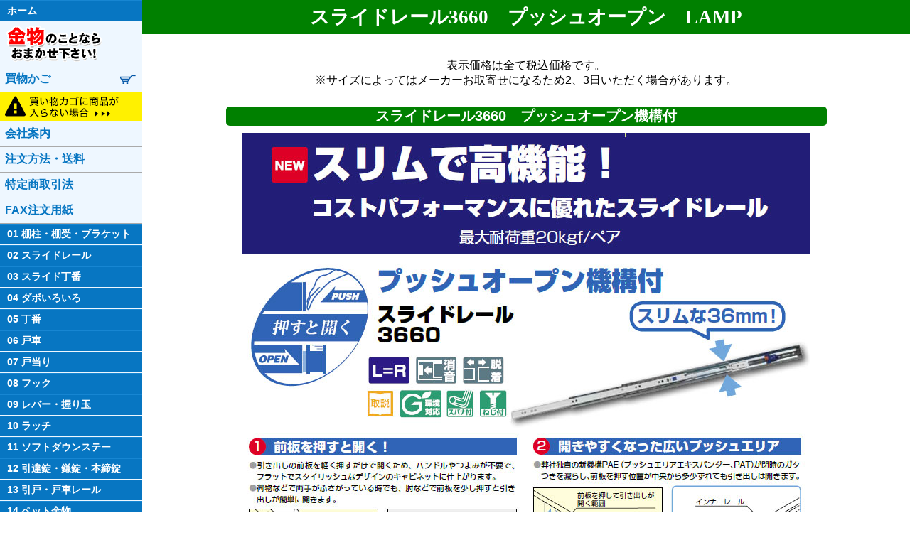

--- FILE ---
content_type: text/html; charset=UTF-8
request_url: https://www.kanamorikanamonoten.com/store/lanp-suraidere-ru3660.html
body_size: 3152
content:
<!DOCTYPE HTML PUBLIC "-//W3C//DTD HTML 4.01 Transitional//EN">
<html lang="ja">
<head>
<title>スライドレール3660　プッシュオープン　LAMP</title>
<meta name="Description" content="スライドレール3660　プッシュオープン　LAMPの販売。">
<meta http-equiv="Content-Type" content="text/html; charset=UTF-8">
<meta http-equiv="Content-Style-Type" content="text/css">
<meta http-equiv="Content-Script-Type" content="text/javascript">

<link rel="stylesheet" href="style.css" type="text/css">
<link rel="stylesheet" href="../common/style2.css" type="text/css">
</head>
<body>
<table width="100%" border="0" cellpadding="0" cellspacing="0">
  <tr>
    <td class="side"><iframe src="../menu.html" scrolling="NO">このブラウザはフレームに対応していません。</iframe></td>
    <td class="main">
    <h1 class="bg_green">スライドレール3660　プッシュオープン　LAMP</h1>
    <br>
    <p>表示価格は全て税込価格です。<br>
    ※サイズによってはメーカーお取寄せになるため2、3日いただく場合があります。</p>
    <table cellspacing="10" border="0" cellpadding="0" class="t_center">
      <tr>
        <th>
        <h2 class="bg_green radius" id="4063A">スライドレール3660　プッシュオープン機構付</h2>
        </th>
      </tr><tr>
        <td class="center"><img src="pic-suraidore-ru/3660_1.jpg" width="800" height="422" border="0" alt="スリムで高機能！コストパフォーマンスに優れたスライドレール（最大耐荷重20kgf/ペア）"><br>
        <img src="pic-suraidore-ru/3660_2.jpg" width="800" height="246" border="0" alt="前板を押すと開く！開きやすくなった広いプッシュエリア"></td>
      </tr><tr>
        <td valign="top" class="left">
        <table border="0" summary="仕様" cellpadding="0" cellspacing="0" class="table">
          <tr>
            <td bgcolor="#eeeeee">その他</td>
            <td>
            <ul>
              <li>レバー操作でインナーレールを取り外せます。 
              <li>新機構PPD（プルプロテクトデバイス）が、引き出しをプッシュせず強制的に引き出した時、<br>
              機構部へのダメージを最小限にします。
              <li>樹脂製スプリングが引き出しを完全に開けた際と、閉めた際の金属音を軽減します。
              <li>引き出しぶれ防止ユニットとの併用で、より走行機能が高まります。(当社比)
              <li>50,000回の開閉試験(当社規準)をクリアーしています。
            </ul>
            </td>
          </tr><tr>
            <td bgcolor="#eeeeee">注意</td>
            <td>
            <ul>
              <li>インナーレールとアウターレールの組合せを変えないでください。 
              <li>下記表の耐荷重は、引き出し側のレールを伸ばした時のレール中央部での静止荷重です。 
              <li>強い衝撃を与えないでください。不意に引き出しが開く場合があります。
              <li>PPDは、常用するためのものではありません。
              <li>プッシュオープン機構は、前板中央部を押して操作してください。<br>
              押す範囲を広げるときは、PAEで隙間の調整を行ってください。
              <li>PAE(サイズ表※2)は、引き出しとキャビネットのすき間が、サイズ表※3の範囲を超えた場合、効果はありません。
              <li>引き出しとキャビネットのすき間が、サイズ表※3の制作範囲を超えるとレールに思わぬダメージが発生することがあります。
            </ul>
            </td>
          </tr><tr>
            <td bgcolor="#eeeeee">付属品</td>
            <td>十字穴付トラスタッピンねじ4×12、六角棒スパナ</td>
          </tr>
        </table>
        </td>
      </tr><tr>
        <td valign="top" align="center">
        <form action="https://www.kanamorikanamonoten.com/cart/onecargo.cgi" method="post">
        <table cellspacing="0" class="table" border="0" cellpadding="0">
          <tr>
            <td bgcolor="#ffd2d2" class="center" rowspan="2">メーカー品番</td>
            <td bgcolor="#ffd2d2" class="center" rowspan="2">レール<br>
            長さ</td>
            <td bgcolor="#ffd2d2" class="center" rowspan="2">移動距離</td>
            <td bgcolor="#ffd2d2" class="center" rowspan="2">耐荷重<br>
            /ペア</td>
            <td bgcolor="#d7ebff" class="center" colspan="4">1組売り</td>
            <td bgcolor="#fafdcc" class="center" colspan="4">箱売り</td>
          </tr><tr>
            <td bgcolor="#d7ebff" class="center">品番</td>
            <td bgcolor="#d7ebff" class="center">入数</td>
            <td bgcolor="#d7ebff" class="center">価格</td>
            <td bgcolor="#d7ebff" class="center">注文</td>
            <td bgcolor="#fafdcc" class="center">品番</td>
            <td bgcolor="#fafdcc" class="center">入数</td>
            <td bgcolor="#fafdcc" class="center">価格</td>
            <td bgcolor="#fafdcc" class="center">注文</td>
          </tr><tr>
            <td class="center">3660-250</td>
            <td class="center">250</td>
            <td class="center">250</td>
            <td class="center" rowspan="3">147N<br>
            (15kgf)</td>
            <td class="center">190-027-551</td>
            <td class="center" rowspan="8">左右<br>
              セット</td>
            <td class="pred">2,340円</td>
            <td class="right"><input type="hidden" name="1no" value="190-027-551"><input type="text" name="1cnt" size="3"> 組</td>
            <td class="center">190-027-551-S</td>
            <td rowspan="2" class="center">20<br>
              セット</td>
            <td class="pred">43,660円</td>
            <td class="right"><input type="hidden" name="9no" value="190-027-551-S"><input type="text" name="9cnt" size="3"> 箱</td>
          </tr><tr>
            <td class="center">3660-300</td>
            <td class="center">300</td>
            <td class="center">300</td>
            <td class="center">190-027-552</td>
            <td class="pred">2,340円</td>
            <td class="right"><input type="hidden" name="2no" value="190-027-552"><input type="text" name="2cnt" size="3"> 組</td>
            <td class="center">190-027-552-S</td>
            <td class="pred">43,660円</td>
            <td class="right"><input type="hidden" name="10no" value="190-027-552-S"><input type="text" name="10cnt" size="3"> 箱</td>
          </tr><tr>
            <td class="center">3660-350</td>
            <td class="center">350</td>
            <td class="center">350</td>
            <td class="center">190-027-553</td>
            <td class="pred">2,610円</td>
            <td class="right"><input type="hidden" name="3no" value="190-027-553"><input type="text" name="3cnt" size="3"> 組</td>
            <td class="center">190-027-553-S</td>
            <td rowspan="6" class="center">10<br>
              セット</td>
            <td class="pred">24,325円</td>
            <td class="right"><input type="hidden" name="11no" value="190-027-553-S"><input type="text" name="11cnt" size="3"> 箱</td>
          </tr><tr>
            <td class="center">3660-400</td>
            <td class="center">400</td>
            <td class="center">400</td>
            <td class="center" rowspan="5">196N<br>
            (20kgf)</td>
            <td class="center">190-027-554</td>
            <td class="pred">2,680円</td>
            <td class="right"><input type="hidden" name="4no" value="190-027-554"><input type="text" name="4cnt" size="3"> 組</td>
            <td class="center">190-027-554-S</td>
            <td class="pred">24,950円</td>
            <td class="right"><input type="hidden" name="12no" value="190-027-554-S"><input type="text" name="12cnt" size="3"> 箱</td>
          </tr><tr>
            <td class="center">3660-450</td>
            <td class="center">450</td>
            <td class="center">450</td>
            <td class="center">190-027-555</td>
            <td class="pred">2,815円</td>
            <td class="right"><input type="hidden" name="5no" value="190-027-555"><input type="text" name="5cnt" size="3"> 組</td>
            <td class="center">190-027-555-S</td>
            <td class="pred">26,195円</td>
            <td class="right"><input type="hidden" name="13no" value="190-027-555-S"><input type="text" name="13cnt" size="3"> 箱</td>
          </tr><tr>
            <td class="center">3660-500</td>
            <td class="center">500</td>
            <td class="center">500</td>
            <td class="center">190-027-556</td>
            <td class="pred">2,880円</td>
            <td class="right"><input type="hidden" name="6no" value="190-027-556"><input type="text" name="6cnt" size="3"> 組</td>
            <td class="center">190-027-556-S</td>
            <td class="pred">26,820円</td>
            <td class="right"><input type="hidden" name="14no" value="190-027-556-S"><input type="text" name="14cnt" size="3"> 箱</td>
          </tr><tr>
            <td class="center">3660-550</td>
            <td class="center">550</td>
            <td class="center">550</td>
            <td class="center">190-027-557</td>
            <td class="pred">2,950円</td>
            <td class="right"><input type="hidden" name="7no" value="190-027-557"><input type="text" name="7cnt" size="3"> 組</td>
            <td class="center">190-027-557-S</td>
            <td class="pred">27,440円</td>
            <td class="right"><input type="hidden" name="15no" value="190-027-557-S"><input type="text" name="15cnt" size="3"> 箱</td>
          </tr><tr>
            <td class="center">3660-600</td>
            <td class="center">600</td>
            <td class="center">600</td>
            <td class="center">190-027-558</td>
            <td class="pred">3,285円</td>
            <td class="right"><input type="hidden" name="8no" value="190-027-558"><input type="text" name="8cnt" size="3"> 組</td>
            <td class="center">190-027-558-S</td>
            <td class="pred">30,560円</td>
            <td class="right"><input type="hidden" name="16no" value="190-027-558-S"><input type="text" name="16cnt" size="3"> 箱</td>
          </tr>
        </table>
        <p class="center"><input type="submit" value="カゴに入れる" class="btn_submit"></p>
        </form>
        </td>
      </tr><tr>
        <td valign="top" align="center">
        <p><img src="pic-suraidore-ru/3660_3.jpg" width="683" height="202" border="0"></p>
        <p><img src="pic-suraidore-ru/3660_4.jpg" width="656" height="390" border="0"></p>
        <table cellspacing="0" class="table" border="0" cellpadding="0">
          <tr>
            <td bgcolor="#eeeeee" class="center">品番</td>
            <td bgcolor="#eeeeee" class="center">メーカー品番</td>
            <td bgcolor="#eeeeee" class="center">A</td>
            <td bgcolor="#eeeeee" class="center">B</td>
            <td bgcolor="#eeeeee" class="center">C</td>
            <td bgcolor="#eeeeee" class="center">D</td>
            <td bgcolor="#eeeeee" class="center">E</td>
            <td bgcolor="#eeeeee" class="center">F</td>
            <td bgcolor="#eeeeee" class="center">G</td>
            <td bgcolor="#eeeeee" class="center">H</td>
            <td bgcolor="#eeeeee" class="center">W</td>
          </tr><tr>
            <td class="center">190-027-551、190-027-551-S</td>
            <td class="center">3660-250</td>
            <td class="center">-</td>
            <td class="center">-</td>
            <td class="center">-</td>
            <td class="center">-</td>
            <td class="center">121</td>
            <td class="center">87</td>
            <td class="center">-</td>
            <td class="center">-</td>
            <td class="center">450</td>
          </tr><tr>
            <td class="center">190-027-552、190-027-552-S</td>
            <td class="center">3660-300</td>
            <td class="center">71</td>
            <td class="center">-</td>
            <td class="center">-</td>
            <td class="center">-</td>
            <td class="center">171</td>
            <td class="center">119</td>
            <td class="center">-</td>
            <td class="center">-</td>
            <td class="center">500</td>
          </tr><tr>
            <td class="center">190-027-553、190-027-553-S</td>
            <td class="center">3660-350</td>
            <td class="center">103</td>
            <td class="center">-</td>
            <td class="center">-</td>
            <td class="center">-</td>
            <td class="center">221</td>
            <td class="center">119</td>
            <td class="center">183</td>
            <td class="center">-</td>
            <td class="center">550</td>
          </tr><tr>
            <td class="center">190-027-554、190-027-554-S</td>
            <td class="center">3660-400</td>
            <td class="center">103</td>
            <td class="center">231</td>
            <td class="center">-</td>
            <td class="center">-</td>
            <td class="center">271</td>
            <td class="center">119</td>
            <td class="center">199</td>
            <td class="center">-</td>
            <td class="center">600</td>
          </tr><tr>
            <td class="center">190-027-555、190-027-555-S</td>
            <td class="center">3660-450</td>
            <td class="center">103</td>
            <td class="center">263</td>
            <td class="center">-</td>
            <td class="center">-</td>
            <td class="center">321</td>
            <td class="center">119</td>
            <td class="center">247</td>
            <td class="center">-</td>
            <td class="center">650</td>
          </tr><tr>
            <td class="center">190-027-556、190-027-556-S</td>
            <td class="center">3660-500</td>
            <td class="center">103</td>
            <td class="center">167</td>
            <td class="center">295</td>
            <td class="center">-</td>
            <td class="center">371</td>
            <td class="center">119</td>
            <td class="center">215</td>
            <td class="center">195</td>
            <td class="center">700</td>
          </tr><tr>
            <td class="center">190-027-557、190-027-557-S</td>
            <td class="center">3660-550</td>
            <td class="center">103</td>
            <td class="center">199</td>
            <td class="center">327</td>
            <td class="center">-</td>
            <td class="center">421</td>
            <td class="center">119</td>
            <td class="center">215</td>
            <td class="center">345</td>
            <td class="center">750</td>
          </tr><tr>
            <td class="center">190-027-558、190-027-558-S</td>
            <td class="center">3660-600</td>
            <td class="center">103</td>
            <td class="center">199</td>
            <td class="center">327</td>
            <td class="center">391</td>
            <td class="center">471</td>
            <td class="center">119</td>
            <td class="center">247</td>
            <td class="center">375</td>
            <td class="center">800</td>
          </tr>
        </table>
        </td>
      </tr>
    </table>
    </td>
  </tr>
</table>
<!-- Google tag (gtag.js) -->
<script async src="https://www.googletagmanager.com/gtag/js?id=G-849G54S4NF"></script>
<script>
  window.dataLayer = window.dataLayer || [];
  function gtag(){dataLayer.push(arguments);}
  gtag('js', new Date());

  gtag('config', 'G-849G54S4NF');
</script></body>
</html>

--- FILE ---
content_type: text/html; charset=UTF-8
request_url: https://www.kanamorikanamonoten.com/menu.html
body_size: 6195
content:
<!DOCTYPE html>
<html lang="ja">
<head>
<title>金森金物店 金物メニュー</title>
<meta name="viewport" content="width=device-width,initial-scale=1.0">
<meta charset="UTF-8">
<meta name="GENERATOR" content="JustSystems Homepage Builder Version 20.0.6.0 for Windows">
<link rel="stylesheet" href="common/css/menu.css">
<script src="common/js/mootools-release.js"></script> 
<script src="common/js/menu_index.js"></script>
</head>
<body>
<div class="menulist">
  <div class="toggler home"><a href="index.html" target="_parent">ホーム</a></div>
  <ul class="element home">
    <li>home</li>
  </ul>
  <div><a href="index.html" target="_parent"><img src="images/menu-1.gif" width="175" height="58" alt="金物のことならおまかせ下さい！"></a></div>
  <ul class="list_side">
    <li id="kensaku">
      <form action="https://www.kanamorikanamonoten.com/cart/gsearch.cgi" method="get" target="encode">
        <input type="text" name="word" value="">
        <input type="submit" value="検索" class="btn_submit">
      </form>
    </li>
    <li id="cart"><a href="https://www.kanamorikanamonoten.com/cart/cargo.cgi" target="_parent">買物かご</a></li>
    <li id="cart_err"><a href="support.html" target="_parent">買い物かごに商品が入らない場合</a></li>
    <li><a href="company.html" target="_parent">会社案内</a></li>
    <li><a href="tyumon.html" target="_parent">注文方法・送料</a></li>
    <li><a href="https://www.kanamorikanamonoten.com/cart/houprev.cgi" target="_parent">特定商取引法</a></li>
    <li><a href="/fax-otoiawase.pdf" target="_blank">FAX注文用紙</a></li>
  </ul>
  <div class="toggler">01 棚柱・棚受・ブラケット</div>
  <ul class="element">
    <li><a href="store/tanauke-tanabasira-main.html" target="_parent">棚柱・棚受・ブラケット一覧</a></li>
    <li><a href="store/lanp-tanabasira-10000gata.html" target="_parent">LAMP 10000型 棚柱</a></li>
    <li><a href="store/lanp-tanabasira-spgata.html" target="_parent">LAMP SPS型 棚柱</a></li>
    <li><a href="store/lanp-tanabasira.html" target="_parent">LAMP SPH型 棚柱</a></li>
    <li><a href="store/lanp-tanabasira-arumi.html" target="_parent">LAMP アルミ製棚柱</a></li>
    <li><a href="store/lamp-spe.html" target="_parent">LAMP SPE型<br>
      ステン製棚柱・棚受(各色)</a></li>
    <li><a href="store/royal-dabobasira/" target="_parent">ロイヤル 棚柱・ブラケット<br>
      Aシリーズ(各色)</a></li>
    <li><a href="store/royal-bracket-r/" target="_parent">ロイヤル ブラケット<br>
      Rシリーズ(各色)</a></li>
    <li><a href="store/royal-dabo/" target="_parent">ロイヤル NR-6 ダボ用</a></li>
    <li><a href="store/sowa-tanauke1.html" target="_parent">棚受けいろいろ</a></li>
    <li><a href="store/lanp-btk-tanauke.html" target="_parent">LAMP BT、BTK型ブラケット</a></li>
    <li><a href="store/lamp-btk-ub.html" target="_parent">LAMP BTK-UB型ブラケット</a></li>
    <li><a href="store/lamp_angle_ssa.html" target="_parent">LAMP ステンレス鋼製棚受アングル SSA型</a></li>
    <li><a href="store/lamp-dfbk-e" target="_parent">LAMP DFBK-E型 ディフュール</a></li>
    <li><a href="store/kaunta-buraketto.html" target="_parent">カウンターブラケット</a></li>
    <li><a href="store/sowa_tanauke_jambo.html" target="_parent">SOWA ジャンボ棚受</a></li>
    <li><a href="store/sowa-tanaukeribu.html" target="_parent">SOWA 白・黒棚受リブ付</a></li>
    <li><a href="store/sowa-stainlesstanauke.html" target="_parent">SOWA ステンレス棚受</a></li>
    <li><a href="store/sowa-jb1810127.html" target="_parent">SOWA ジャケットブラケット</a></li>
    <li><a href="store/yamaichi_tanauke.html" target="_parent">ヤマイチ ステンレス隅金・棚受</a></li>
  </ul>
  <div class="toggler">02 スライドレール</div>
  <ul class="element">
    <li><a href="store/suraidore-ru-main.html" target="_parent">LAMP スライドレール一覧</a></li>
    <li><a href="store/lamp-sliderail-2020.html" target="_parent">LAMP スライドレール2020</a></li>
    <li><a href="store/lanp-suraidere-ru3660.html" target="_parent">LAMP スライドレール3660</a></li>
    <li><a href="store/lanp-suraidere-ru3670.html" target="_parent">LAMP スライドレール3670</a></li>
    <li><a href="store/lanp-suraidore-ru8400.html" target="_parent">LAMP スライドレール8400</a></li>
    <li><a href="store/lanp-suraidore-ru4518.html" target="_parent">LAMP スライドレール4518</a></li>
    <li><a href="store/lanp-suraidore-ru3618.html" target="_parent">LAMP スライドレール3618</a></li>
    <li><a href="store/lanp-suraidore-ru-c9301.html" target="_parent">LAMP スライドレール長尺C9301</a></li>
    <li><a href="store/lanp-suraidore-ru4781.html" target="_parent">LAMP スライドレール4781</a></li>
    <li><a href="store/lanp-suraidere-ru4660.html" target="_parent">LAMP スライドレール4660</a></li>
    <li><a href="store/lanp-suraidere-ru4670.html" target="_parent">LAMP スライドレール4670</a></li>
    <li><a href="store/lanp-suraidore-ru3506" target="_parent">LAMP スライドレール3506</a></li>
    <li><a href="store/lanp-suraidore-ru-l52145.html" target="_parent">LAMP スライドレールL52145</a></li>
    <li><a href="store/lanp-suraidore-ru-arumi.html" target="_parent">アルミスライドレール AR-2・3</a></li>
    <li><a href="store/lanp-suraidore-ru3508.html" target="_parent">LAMP スライドレール3508</a></li>
    <li><a href="store/lamp-suraidere-ru-c203v.html" target="_parent">LAMP スライドレールC203V</a></li>
    <li><a href="store/lanp-suraidore-ruc115.html" target="_parent">多目的スライドレールC115</a></li>
    <li><a href="store/lanp-suraidore-sutennresu-sanndann.html" target="_parent">オールステンスライドレール</a></li>
  </ul>
  <div class="toggler">03 スライド丁番</div>
  <ul class="element">
    <li><a href="store/suraidotyoubann-main.html" target="_parent">スライド丁番一覧</a></li>
    <li><a href="store/lanp-sraidotyoubann360.html" target="_parent">LAMP スライド丁番360</a></li>
    <li><a href="store/lanp-sraidotyoubannh360.html" target="_parent">LAMP スライド丁番H360</a></li>
    <li><a href="store/lanp-sraidotyoubann170-1.html" target="_parent">LAMP スライド丁番170</a></li>
    <li><a href="store/lanp-sraidotyoubann-h160-1.html" target="_parent">LAMP スライド丁番H160</a></li>
    <li><a href="store/lanp-sraidotyoubannm100-34.html" target="_parent">LAMP スライド丁番M100</a></li>
    <li><a href="store/lanp-sraidotyoubann-j95.html" target="_parent">LAMP スライド丁番J95</a></li>
    <li><a href="store/lanp-lin-x-suraidotyoubann.html" target="_parent">リンクスヒンジ LIN-X</a></li>
    <li><a href="store/lanp-pusy-ratti-mc-37f.html" target="_parent">LAMP プッシュラッチ</a></li>
    <li><a href="store/lanp-sraidotyoubann-danpa-.html" target="_parent">LAMP ショックアブソーバー</a></li>
    <li><a href="store/lanp-dorottupu-tyouban.html" target="_parent">LAMP ドロップ丁番</a></li>
    <li><a href="store/atom-suraidotyouban-DT90.html" target="_parent">ATOM スライド丁番DT90</a></li>
  </ul>
  <div class="toggler">04 ダボいろいろ</div>
  <ul class="element">
    <li><a href="store/mk-sintyu-dabo.html" target="_parent">真鍮ダボ</a></li>
    <li><a href="store/moku-dabo.html" target="_parent">木ダボ </a></li>
    <li><a href="store/sowa-dabo.html#link_1" target="_parent">SS-307</a></li>
    <li><a href="store/sowa-dabo.html#link_2" target="_parent">鉄 差込ダボ</a></li>
    <li><a href="store/sowa-dabo.html#link_3" target="_parent">SS-310</a></li>
    <li><a href="store/sowa-dabo.html#link_4" target="_parent">SS-312</a></li>
    <li><a href="store/sowa-dabo.html#link_5" target="_parent">SS-313</a></li>
    <li><a href="store/sowa-dabo.html#link_6" target="_parent">SS-323</a></li>
    <li><a href="store/sowa-dabo.html#link_7" target="_parent">新型ダボ</a></li>
    <li><a href="store/sowa-dabo.html#link_8" target="_parent">ローレットダボ</a></li>
  </ul>
  <div class="toggler">05 丁番</div>
  <ul class="element">
    <li><a href="store/tyoban-main.html" target="_parent">丁番一覧</a></li>
    <li><a href="store/lamp-kakusityouban-main.html" target="_parent">LAMP 三次元隠丁番一覧</a></li>
    <li><a href="store/lanp-dorottupu-tyouban.html" target="_parent">LAMP ドロップ丁番</a></li>
    <li><a href="store/sutenresu-tyoban/#no4300-mb" target="_parent">フラッシュ丁番</a></li>
    <li><a href="store/black-tyoban/#no4300-mb" target="_parent">フラッシュ丁番(黒艶消し)</a></li>
    <li><a href="store/sutenresu-tyoban/#no4520-mb" target="_parent">中厚丁番</a></li>
    <li><a href="store/black-tyoban/#no4520-mb" target="_parent">中厚丁番(黒艶消し)</a></li>
    <li><a href="store/sintyu-tyouban.html" target="_parent">SOWA 真鍮角丁番</a></li>
    <li><a href="store/sintyu-tyouban.html" target="_parent">SOWA 真鍮平ギボシ丁番</a></li>
    <li><a href="store/sutenresu-tyoban/#s-960" target="_parent">ACE 平ギボシ丁番</a></li>
    <li><a href="store/black-tyoban/#s-960" target="_parent">MRARUKI 義星丁番（リング無）</a></li>
    <li><a href="store/sowa_nagatyoban.html" target="_parent">SOWA 一枚物長蝶番</a></li>
    <li><a href="store/sowa_nagatyoban2.html" target="_parent">SOWA 二枚合長蝶番</a></li>
    <li><a href="store/lamp_byobutyoban.html" target="_parent">LAMP ステンレス鋼屏風丁番</a></li>
    <li><a href="store/daiyasu-tyouban-ae-3dc.html" target="_parent">DAIYASU　三次元調整　室内建具蝶番</a></li>
    <li><a href="store/nsk_tyoban.html" target="_parent">NSK 真鍮(黄銅)丁番</a></li>
    <li><a href="store/yamaichi_byobutyoban.html" target="_parent">ヤマイチ YT-44 屏風蝶番</a></li>
  </ul>
  <div class="toggler">06 戸車</div>
  <ul class="element">
    <li><a href="store/toguruma-main.html" target="_parent">戸車一覧</a></li>
    <li><a href="store/daiyasu-toguruma-hikido.html" target="_parent">DAIYASU戸車DWGH代替品</a></li>
    <li><a href="store/daiyasu-hikidoroller.html" target="_parent">DAIYASU引戸ローラー部品</a></li>
    <li><a href="store/atom-afd-160-toguruma.html" target="_parent">ATOM 調整戸車</a></li>
    <li><a href="store/arumisassi-torikaekuruma.html" target="_parent">網戸用サッシ取替戸車</a></li>
    <li><a href="store/yokozuna-toguruma-sutenresu-m.html" target="_parent">ヨコヅナステン重量戸車 溝R</a></li>
    <li><a href="store/yokozuna-toguruma-sutenresu-h.html" target="_parent">ヨコヅナステン重量戸車 平</a></li>
    <li><a href="store/yokozuna-toguruma-sutenresu-v.html" target="_parent">ヨコヅナステン重量戸車 V</a></li>
    <li><a href="store/yokozuna-toguruma-sutenresu-440cv.html" target="_parent">ヨコヅナステン重量戸車 V<br>
      440Cベアリング入り</a></li>
    <li><a href="store/yokozuna-rjc-toguruma.html" target="_parent">ヨコヅナ赤枠ローラー戸車</a></li>
    <li><a href="store/yokozuna-bts-toguruma.html" target="_parent">ヨコヅナ真鍮戸車</a></li>
    <li><a href="store/yokozuna-ustn-toguruma.html" target="_parent">ヨコヅナUステンレール戸車</a></li>
    <li><a href="store/yokozuna-jhm-toguruma.html" target="_parent">ヨコヅナ鉄重量戸車</a></li>
    <li><a href="store/yokozuna-tyosei-toguruma.html" target="_parent">ヨコヅナ調整戸車</a></li>
    <li><a href="store/maruki-toguruma1.html" target="_parent">丸喜金属 重量戸車</a></li>
    <li><a href="store/mk-ggatatoguruma.html" target="_parent">G型戸車</a></li>
    <li><a href="store/yokozuna-sattsitorikaetoguruma.html" target="_parent">サッシ取替戸車</a></li>
    <li><a href="store/bgata-furatta-toguruma.html" target="_parent">B型フラッター戸車</a></li>
    <li><a href="store/bearing-sutentoguruma.html" target="_parent">B入ステン戸車</a></li>
    <li><a href="store/bearing-jyurakon-sutenresu.html" target="_parent">Bジュラコンステン戸車</a></li>
    <li><a href="store/frontier-f2-toguruma.html" target="_parent">フロンティア F2調整戸車</a></li>
    <li><a href="store/frontier-f3-toguruma.html" target="_parent">フロンティア F3調整戸車(代替品)</a></li>
    <li><a href="store/kaken-toguruma-sr.html" target="_parent">KAKEN SR2型調整戸車</a></li>
    <li><a href="store/kaken-toguruma-sr3.html" target="_parent">KAKEN SR3型調整戸車</a></li>
    <li><a href="store/kaken-toguruma-khwd6-y35.html" target="_parent">KAKEN KHWD-Y35木製引戸用戸車</a></li>
    <li><a href="store/kaken-toguruma-khmjb-907.html" target="_parent">KAKEN KHMJB-907調整戸車</a></li>
    <li><a href="store/ke-ji-toguruma-28-2d-16.html" target="_parent">ケージーパルテック 調整戸車</a></li>
    <li><a href="store/shibutani-toguruma.html" target="_parent">シブタニSYS 戸車</a></li>
    <li><a href="store/best-toguruma.html" target="_parent">BEST バランス2連戸車 No.775</a></li>
  </ul>
  <div class="toggler">07 戸当り</div>
  <ul class="element">
    <li><a href="store/toatari-main.html" target="_parent">戸当り一覧</a></li>
    <li><a href="store/sirokuma-kyanontoatari.html" target="_parent">キャノン戸当り</a></li>
    <li><a href="store/sirokuma-toatari-rz4-rb23.html" target="_parent">ラジアル戸当り</a></li>
    <li><a href="store/sirokuma-toatari-rz4-rb23.html" target="_parent">ヘビー戸当り</a></li>
    <li><a href="store/usami-toatari-ko.html" target="_parent">宇佐美工業 公団戸当り</a></li>
    <li><a href="store/furatto-dmf-11.html" target="_parent">ライフハード フラット戸当り</a></li>
  </ul>
  <div class="toggler">08 フック</div>
  <ul class="element">
    <li><a href="store/futtku-itiran-main.html" target="_parent">フック一覧</a></li>
    <li><a href="store/lanp-nasukan-futtku.html" target="_parent">LAMP ナス環フック</a></li>
    <li><a href="store/sugita-wankofuttku.html" target="_parent">エースわんこフック</a></li>
    <li><a href="store/petto-wanko-futtku.html" target="_parent">リードフック</a></li>
    <li><a href="store/lanp-futtuku1.html" target="_parent">LAMP 多目的フック1</a></li>
    <li><a href="store/lanp-futtuku2.html" target="_parent">LAMP 多目的フック2</a></li>
    <li><a href="store/lanp-jamb-hngar.html" target="_parent">LAMP ジャンボフック</a></li>
  </ul>
  <div class="toggler">09 レバー・握り玉</div>
  <ul class="element">
    <li><a href="store/rever-nigiridama-itiran.html" target="_parent">レバーハンドル一覧</a></li>
    <li><a href="store/nagasawa-riviere.html" target="_parent">室内専用レバーハンドルRiviere</a></li>
    <li><a href="store/nagasawa-gm.html" target="_parent">室内専用レバーハンドルGMシリーズ</a></li>
    <li><a href="store/shirokuma-sl.html" target="_parent">シロクマ レバーハンドル</a></li>
    <li><a href="store/kodai-sosyokujo.html" target="_parent">古代装飾玄関錠／装飾空錠</a></li>
    <li><a href="store/nagasawa-kodai.html" target="_parent">古代 サムラッチ/ツーロック取替錠</a></li>
    <li><a href="store/giken-j-revar-handoru.html" target="_parent">J REVERレバーハンドル</a></li>
    <li><a href="store/hinaka-gia-revar-handoru.html" target="_parent">ヒナカ GIAレバーハンドル</a></li>
    <li><a href="store/hinaka-giax-lever-handle.html" target="_parent">ヒナカ GIA-Xレバーハンドル</a></li>
    <li><a href="store/hinaka-revar-handoru.html" target="_parent">ヒナカ 取替レバー</a></li>
    <li><a href="store/nagasawa-tomfu.html" target="_parent">取替レバーハンドル TOMFU(トムフシリーズ)</a></li>
    <li><a href="store/miwa-zlt.html" target="_parent">住宅内部専用レバーハンドル錠 ZLTシリーズ</a></li>
    <li><a href="store/ushin-is-lock.html" target="_parent">ユーシン・ショウワ<br>
      インテグラルロックISシリーズ</a></li>
    <li><a href="store/ushin-397-376-lock.html" target="_parent">ユーシン・ショウワ 本締錠397／引戸鎌錠376シリーズ</a></li>
    <li><a href="store/ushin-sd-ss-lock.html" target="_parent">ユーシン・ショウワ セブンロックSD／SSシリーズ</a></li>
    <li><a href="store/ushin-7860-lock.html" target="_parent">ユーシン・ショウワ 面付錠</a></li>
    <li><a href="store/kodai-nigiridama.html" target="_parent">ハイス握り玉</a></li>
  </ul>
  <div class="toggler_link"><a href="store/ratti.html" target="_parent">10 ラッチ</a></div>
  <div class="toggler">11 ソフトダウンステー</div>
  <ul class="element">
    <li><a target="_parent" href="store/lamp-softodownster-main.html">ソフトダウンステー一覧</a></li>
    <li><a href="store/lamp-softodownster-sls-elan.html" target="_parent">ラプコンステーSLS-ELAN</a></li>
    <li><a href="store/lamp-softodownster-sds-100.html" target="_parent">ダウンステーSDS-100型</a></li>
    <li><a href="store/lamp-softodownster-sds-100tv.html" target="_parent">ダウンステーSDS-100TV型</a></li>
    <li><a href="store/lamp-softodownster-sds-c301n.html" target="_parent">ダウンステーSDS-C301N型</a></li>
    <li><a href="store/lamp-softodownster-csd-10-tv.html" target="_parent">コンパクトソフトダウンステーCSD-10-TV型</a></li>
    <li><a href="store/lamp-softodownstay-nsdx.html" target="_parent">ソフトダウンステーNSDX型</a></li>
  </ul>
  <div class="toggler">12 引違錠・鎌錠・本締錠</div>
  <ul class="element">
    <li><a href="store/miwa-da" target="_parent">MIWA 本締錠 DAシリーズ</a></li>
    <li><a href="store/miwa-fg3" target="_parent">MIWA 静音引戸鎌錠 FG3シリーズ</a></li>
    <li><a href="store/miwa-fn" target="_parent">MIWA 引戸鎌錠 FNシリーズ</a></li>
    <li><a href="store/miwa-sl99" target="_parent">MIWA 引違戸錠 SL99シリーズ</a></li>
    <li><a href="store/jou-itiran-main.html" target="_parent">引違錠・鎌錠一覧</a></li>
    <li><a href="store/ga-800dtorikaehikidojyou.html" target="_parent">引違取替錠GA-800D</a></li>
    <li><a href="store/hinaka-ga-900.html" target="_parent">引違取替錠GA-900</a></li>
    <li><a href="store/miwa-hikitigaidozyou.html" target="_parent">万能引違戸錠PSSL09-1SL</a></li>
    <li><a href="store/agent-hikitigaidojou.html" target="_parent">取替用引違戸錠BJ-1</a></li>
    <li><a href="store/gia-kamajyou1.html" target="_parent">GIA-鎌錠</a></li>
    <li><a href="store/atom-kld.html" target="_parent">ATOM KLD51/KLD30ケース鎌錠</a></li>
    <li><a href="store/loamp-kamajyou.html" target="_parent">引戸用カマ錠 </a></li>
    <li><a href="store/west-hikidojo.html" target="_parent">WEST 引き違い錠</a></li>
    <li><a href="store/west-tosakikamajo.html" target="_parent">WEST 戸先鎌錠</a></li>
  </ul>
  <div class="toggler">13 引戸・戸車レール</div>
  <ul class="element">
    <li><a href="store/kgpaltec-palflatrail-dya.html" target="_parent">ケージーパルテック<br>
      Y溝レール DYA</a></li>
    <li><a href="store/kgpaltec-palflatrail-ua.html" target="_parent">ケージーパルテック<br>
      V溝レール UA</a></li>
    <li><a href="store/eagle-emv.html" target="_parent">イーグル 耳付Vレール EMV</a></li>
  </ul>
  <div class="toggler">14 ペット金物</div>
  <ul class="element">
    <li><a href="store/petto-kugu-ru.html" target="_parent">ATOMペットくぐ～る</a></li>
    <li><a href="store/petto-wanko-po-ru.html" target="_parent">リードフック</a></li>
    <li><a href="store/sugita-wankofuttku.html" target="_parent">ワンちゃんフック</a></li>
    <li><a href="store/lanp-nasukan-futtku.html" target="_parent">ステンレス製ナス環フック</a></li>
  </ul>
  <div class="toggler">15 物干し金物</div>
  <ul class="element">
    <li><a href="store/monohosi-main.html" target="_parent">物干し金物一覧</a></li>
    <li><a href="store/hsucuri-n-spc.html" target="_parent">ホスクリーンSPC型 薄型</a></li>
    <li><a href="store/situnaimonohosi-waiya-new-pid.html" target="_parent">物干しワイヤー pid</a></li>
    <li><a href="store/nasta-airhoop.html" target="_parent">ナスタ Airhoop&amp;Laundrypole</a></li>
    <li><a href="store/drywabe-kan45.html" target="_parent">ドライウェーブKAN45</a></li>
    <li><a href="store/drywabe-kan55.html" target="_parent">ドライウェーブKAN55</a></li>
    <li><a href="store/drywabe-kan65.html" target="_parent">ドライウェーブKAN65</a></li>
    <li><a href="store/sansuwinngu200.html" target="_parent">室内用サンウィング200</a></li>
    <li><a href="store/mory-monohosisao.html" target="_parent">物干し竿いろいろ</a></li>
  </ul>
  <ul id="menulist_other">
    <li class="list_kagu"><span>16 家具金物</span>
      <ul>
        <li><a href="store/handoru-itirann.html" target="_parent">ハンドル、取手、引手一覧</a></li>
        <li><a href="store/lanp-sutenresu-kuzuire.html" target="_parent">LAMP 屑入れ口</a></li>
        <li><a href="store/lamp-haisennkoukyattupuitirann.html" target="_parent">LAMP配線孔キャップ</a></li>
        <li><a href="store/lamp_haisenko.html#CHC" target="_parent">配線孔CHC型</a></li>
        <li><a href="store/lamp-br-cyasuta-pure-to.html" target="_parent">BR型キャスター</a></li>
        <li><a href="store/hanma-cyasuta-1.html" target="_parent">ハンマーキャスター</a></li>
        <li><a href="store/lamp-ajyasuta-mn40.html" target="_parent">LAMP アジャスターMN型</a></li>
        <li><a href="store/onimetuki-ajyasuta-.html" target="_parent">オニ目付きアジャスター</a></li>
        <li><a href="store/lamp-ajyasuta-gatatuki.html" target="_parent">ガタツキ防止アジャスター</a></li>
        <li><a href="store/sirokuma-kyanontumami.html" target="_parent">キャノンツマミ裏ビス</a></li>
        <li><a href="store/lanp-maguneratti.html" target="_parent">マグネラッチ</a></li>
        <li><a href="store/lanp-cach-1.html" target="_parent">LAMP キャッチ 玉締り</a></li>
        <li><a href="store/lamp-bss2-3.html" target="_parent">LAMP 丸落し</a></li>
        <li><a href="store/lamp-mentuki-2650.html" target="_parent">面付シリンダー</a></li>
        <li><a href="store/lamp-mentuki-2100.html" target="_parent">シリンダープッシュ錠</a></li>
        <li><a href="store/lanp-pusy-ratti-mc-37f.html" target="_parent">LAMPプッシュラッチMC-28</a></li>
        <li><a href="store/lanp-ratti-ll-66f.html" target="_parent">LAMPレバーラッチll-66</a></li>
        <li><a href="cart/goodslist.cgi?in_kate=1-125" target="_parent">連結金具</a></li>
        <li><a href="store/set-cap-wattusya-1.html" target="_parent">セットキャップカバー<br>
          ワッシャー付き</a></li>
      </ul>
    </li>
    <li class="list_tategu"><span>17 建具金物</span>
      <ul>
        <li><a href="store/lamp-kakusityouban-main.html" target="_parent">LAMP 隠し丁番一覧</a></li>
        <li><a href="store/lamp-hes3d-135lgr.html" target="_parent">LAMP隠し丁番HES3D-V135</a></li>
        <li><a href="store/lamp-ldd-sgata.html" target="_parent">LAMPドアダンパーLDD-S型</a></li>
        <li><a href="store/lamp-ldd-vgata.html" target="_parent">LAMPドアダンパーLDD-V型</a></li>
        <li><a href="store/doorcloser-main.html" target="_parent">ドアクローザー・ドアチェック一覧</a></li>
        <li><a href="store/lamp-fd25sp-dual.html" target="_parent">LAMP 上吊式引戸 FD25SP</a></li>
        <li><a href="store/lamp-fd30sp-dual.html" target="_parent">LAMP 上吊式引戸 FD30SP</a></li>
        <li><a href="store/lamp-fd35sp-dual.html" target="_parent">LAMP 上吊式引戸 FD35SP</a></li>
        <li><a href="store/lamp-fd50sp-dual-horikomi.html" target="_parent">LAMP 上吊式引戸 FD50SP</a></li>
        <li><a href="store/lamp-fd80-dual-horikomi.html" target="_parent">LAMP 上吊式引戸 FD80</a></li>
        <li><a href="store/atom-afd-2950.html" target="_parent">ATOM 上吊式引戸AFDシステム</a></li>
        <li><a href="store/atom-hr-292-k.html" target="_parent">ATOM 上吊式引戸HRシステム</a></li>
        <li><a href="store/pusyu-tumami.html" target="_parent">プッシュつまみ</a></li>
        <li><a href="store/atom-pusyu-tumami.html" target="_parent">ATOMプッシュツマミ</a></li>
        <li><a href="store/gia-kamajyou1.html" target="_parent">GIA-鎌錠</a></li>
        <li><a href="store/atom-kld.html" target="_parent">ATOM KLD51/KLD30ケース鎌錠</a></li>
        <li><a href="store/loamp-kamajyou.html" target="_parent">引戸用カマ錠 </a></li>
        <li><a href="cart/goodslist.cgi?in_kate=1-116" target="_parent">トイレブース・ラバトリー一覧</a></li>
        <li><a href="store/kugikakushi.html" target="_parent">釘隠(くぎかくし)</a></li>
      </ul>
    </li>
    <li class="list_soshoku"><span>18 装飾金物</span>
      <ul>
        <li><a href="store/lanp-suraidoco-tohanga-.html" target="_parent">スライドコートハンガー</a></li>
        <li><a href="store/one-pusyu/" target="_parent">下地探し ONE-PUSH</a></li>
     <li><a href="store/sitajisennsa-/" target="_parent">下地センサーHOME+</a></li>
      </ul>
    </li>
    <li class="list_jutaku"><span>19 住宅金物</span>
      <ul>
        <li><a href="store/alpha-nankin-1000.html" target="_parent">ALPHA 南京錠スタンダード</a></li>
        <li><a href="store/alpha-nankin-1000ls.html" target="_parent">ALPHA 南京錠つる首</a></li>
          <li><a href="store/ace-keybox/" target="_parent">杉田エース エースキーボックス</a></li>
          <li><a href="store/tachibana-keybox/" target="_parent">タチバナ キーボックス</a></li>
        <li><a href="store/sutenresu-paipu.html" target="_parent">ステンレス巻きパイプ用部品</a></li>
        <li><a href="store/sanku-posuto.html" target="_parent">サンキューポスト</a></li>
      </ul>
    </li>
    <li class="list_taishin"><span>20 転倒防止、耐震金具</span>
      <ul>
        <li><a href="store/sirokuma-daburuanguru.html" target="_parent">ダブルアングル</a></li>
      </ul>
    </li>
  </ul>
  <ul class="list_side">
    <li><a href="form.html" target="_parent">お問合せ</a></li>
    <li><a href="link.html" target="_parent">リンク集</a></li>
    <li><span class="title">会員ログイン</span>
      <iframe src="https://www.kanamorikanamonoten.com/cart/loginout.cgi" width="180" height="200" scrolling="no" frameborder="0">フレームに対応していません</iframe>
    </li>
    <li><span class="title2">営業日</span>
      <iframe src="https://www.kanamorikanamonoten.com/sche/sche.cgi" width="167" height="158" frameborder="0" scrolling="no">フレームに対応していません</iframe>
      <iframe src="https://www.kanamorikanamonoten.com/sche/sche.cgi?cm=1" width="167" height="169" frameborder="0" scrolling="no">フレームに対応していません</iframe>
      <br>
      <p>ピンク色の日が定休日です。<br>
        お問合せ対応・商品発送は翌営業日となります。</p>
    </li>
  </ul>
</div>
</body>
</html>

--- FILE ---
content_type: text/html
request_url: https://www.kanamorikanamonoten.com/cart/loginout.cgi
body_size: 454
content:
<!doctype html>
<html>
<head>
<meta name="viewport" content="width=device-width,initial-scale=1,maximum-scale=2,user-scalable=yes"> 
<link media="only screen and (min-width: 0px) and (max-width: 568px)" href="css/smart.css" type="text/css" rel="stylesheet" />
<title>LOGIN</title>
</head>
<body>
<div class="center">
<FORM action="loginout.cgi" method="post" style="margin-bottom:15px;">
ID <input type="text" size="10" name="yid" value=""><br>
PASS <input type="password" size="10" name="ypass"><input type="hidden" name="br" value="">
<input type="submit" value="LOGIN">
</form>
<A href="user.cgi" target="_top"><img src="image/memberin.gif" border="0" alt="�V�K����o�^" onmouseover="this .src='image/memberin2.gif'" onmouseout="this .src='image/memberin.gif'"></A>
<br>
<A href="pass.cgi" target="_top"><img src="image/password.gif" border="0" alt="�h�c�E�p�X���[�h�H" onmouseover="this .src='image/password2.gif'" onmouseout="this .src='image/password.gif'"></A>
</div>
</body>
</html>

--- FILE ---
content_type: text/html
request_url: https://www.kanamorikanamonoten.com/sche/sche.cgi
body_size: 602
content:
<html><head><META HTTP-EQUIV="Content-type" CONTENT="text/html; charset=Shift_JIS">
<title>Calendar</title><link rel="stylesheet" type="text/css" href="./schedata/style.css"></head>
<body bgcolor="#eef7ff" text="#000000" leftmargin=2 topmargin=2 marginwidth=2 marginheight=2><center>
<div style="padding:5px;color:#fff;background:#0080ff;"><b>1月</b></div>
<table width=100% bgcolor="#ffffff" bordercolor="#aaaaaa" border=1 cellspacing=0 cellpadding=1 style="border-collapse: collapse;">
<tr bgcolor="#f0f8ff" align=center>
<td width=14%><font color="#ff0000">日</font></td>
<td width=14%><font color="#000000">月</font></td>
<td width=14%><font color="#000000">火</font></td>
<td width=14%><font color="#000000">水</font></td>
<td width=14%><font color="#000000">木</font></td>
<td width=14%><font color="#000000">金</font></td>
<td width=14%><font color="#0000ff">土</font></td>
</tr>
<tr align=center><td></td><td></td><td></td><td></td><td height=20 bgcolor="#fbe0e1"><font color="#ff0000">1</font></td>
<td height=20 bgcolor="#fbe0e1"><font color="#000000">2</font></td>
<td height=20 bgcolor="#fbe0e1"><font color="#0000ff">3</font></td>
</tr>
<tr align=center><td height=20 bgcolor="#fbe0e1"><font color="#ff0000">4</font></td>
<td height=20 bgcolor="#fbe0e1"><font color="#000000">5</font></td>
<td height=20><font color="#000000">6</font></td>
<td height=20><font color="#000000">7</font></td>
<td height=20><font color="#000000">8</font></td>
<td height=20><font color="#000000">9</font></td>
<td height=20 bgcolor="#fbe0e1"><font color="#0000ff">10</font></td>
</tr>
<tr align=center><td height=20 bgcolor="#fbe0e1"><font color="#ff0000">11</font></td>
<td height=20 bgcolor="#fbe0e1"><font color="#ff0000">12</font></td>
<td height=20><font color="#000000">13</font></td>
<td height=20><font color="#000000">14</font></td>
<td height=20><font color="#000000">15</font></td>
<td height=20><font color="#000000">16</font></td>
<td height=20 bgcolor="#fbe0e1"><font color="#0000ff">17</font></td>
</tr>
<tr align=center><td height=20 bgcolor="#fbe0e1"><font color="#ff0000">18</font></td>
<td height=20><font color="#000000">19</font></td>
<td height=20><font color="#000000">20</font></td>
<td height=20><font color="#000000">21</font></td>
<td height=20><font color="#000000">22</font></td>
<td height=20><font color="#000000">23</font></td>
<td height=20 bgcolor="#fbe0e1"><font color="#0000ff">24</font></td>
</tr>
<tr align=center><td height=20 bgcolor="#fbe0e1"><font color="#ff0000"><b>25</b></font></td>
<td height=20><font color="#000000">26</font></td>
<td height=20><font color="#000000">27</font></td>
<td height=20><font color="#000000">28</font></td>
<td height=20><font color="#000000">29</font></td>
<td height=20><font color="#000000">30</font></td>
<td height=20 bgcolor="#fbe0e1"><font color="#0000ff">31</font></td>
</tr>
</table>
<br><br><a href="https://cgi-design.net" target="_blank">CGI-design</a>
</center></body></html>


--- FILE ---
content_type: text/html
request_url: https://www.kanamorikanamonoten.com/sche/sche.cgi?cm=1
body_size: 566
content:
<html><head><META HTTP-EQUIV="Content-type" CONTENT="text/html; charset=Shift_JIS">
<title>Calendar</title><link rel="stylesheet" type="text/css" href="./schedata/style.css"></head>
<body bgcolor="#eef7ff" text="#000000" leftmargin=2 topmargin=2 marginwidth=2 marginheight=2><center>
<div style="padding:5px;color:#fff;background:#0080ff;"><b>2月</b></div>
<table width=100% bgcolor="#ffffff" bordercolor="#aaaaaa" border=1 cellspacing=0 cellpadding=1 style="border-collapse: collapse;">
<tr bgcolor="#f0f8ff" align=center>
<td width=14%><font color="#ff0000">日</font></td>
<td width=14%><font color="#000000">月</font></td>
<td width=14%><font color="#000000">火</font></td>
<td width=14%><font color="#000000">水</font></td>
<td width=14%><font color="#000000">木</font></td>
<td width=14%><font color="#000000">金</font></td>
<td width=14%><font color="#0000ff">土</font></td>
</tr>
<tr align=center><td height=20 bgcolor="#fbe0e1"><font color="#ff0000">1</font></td>
<td height=20><font color="#000000">2</font></td>
<td height=20><font color="#000000">3</font></td>
<td height=20><font color="#000000">4</font></td>
<td height=20><font color="#000000">5</font></td>
<td height=20><font color="#000000">6</font></td>
<td height=20 bgcolor="#fbe0e1"><font color="#0000ff">7</font></td>
</tr>
<tr align=center><td height=20 bgcolor="#fbe0e1"><font color="#ff0000">8</font></td>
<td height=20><font color="#000000">9</font></td>
<td height=20><font color="#000000">10</font></td>
<td height=20 bgcolor="#fbe0e1"><font color="#ff0000">11</font></td>
<td height=20><font color="#000000">12</font></td>
<td height=20><font color="#000000">13</font></td>
<td height=20 bgcolor="#fbe0e1"><font color="#0000ff">14</font></td>
</tr>
<tr align=center><td height=20 bgcolor="#fbe0e1"><font color="#ff0000">15</font></td>
<td height=20><font color="#000000">16</font></td>
<td height=20><font color="#000000">17</font></td>
<td height=20><font color="#000000">18</font></td>
<td height=20><font color="#000000">19</font></td>
<td height=20><font color="#000000">20</font></td>
<td height=20 bgcolor="#fbe0e1"><font color="#0000ff">21</font></td>
</tr>
<tr align=center><td height=20 bgcolor="#fbe0e1"><font color="#ff0000">22</font></td>
<td height=20 bgcolor="#fbe0e1"><font color="#ff0000">23</font></td>
<td height=20><font color="#000000">24</font></td>
<td height=20><font color="#000000">25</font></td>
<td height=20><font color="#000000">26</font></td>
<td height=20><font color="#000000">27</font></td>
<td height=20 bgcolor="#fbe0e1"><font color="#0000ff">28</font></td>
</tr>
</table>
<br><br><a href="https://cgi-design.net" target="_blank">CGI-design</a>
</center></body></html>


--- FILE ---
content_type: text/css
request_url: https://www.kanamorikanamonoten.com/store/style.css
body_size: 1080
content:
@charset   "UTF-8";

html{
	overflow-x:hidden;
}

h1 {
	margin: 0px 0px 0px 0px;
	color: white;
}

h2 {
	margin: 0px auto;
}

body {
	margin: 0px 0px 0px 0px;
}

iframe {
	margin: 0;
	width: 200px;
	height: 4200px;
	padding: 0px;
	border: none;
}

#honmono h1 {
	font-weight: normal;
	margin-top: 10px;
	margin-left: 10px;
	margin-right: 10px;
	margin-bottom: 10px;
	font-size: 10pt;
	color: black;
}

#souryou {
	background-image : url(souryou.gif);
	background-repeat: no-repeat;
	text-align: left;
	width: 530px;
	height: 33px;
	margin-top: 7px;
	font-size: 12pt;
	padding-left: 50px;
	padding-top: 5px;
}

#left {
	border-right-width: 1px;
	border-right-style: solid;
	border-right-color: #999999;
	width: 180px;
}

#both {
	border-right-width: 1px;
	border-right-style: solid;
	border-right-color: #999999;
	border-left-width: 1px;
	border-left-style: solid;
	border-left-color: #999999;
	border-top-width: 1px;
	border-bottom-width: 1px;
	border-top-style: solid;
	border-bottom-style: solid;
	border-top-color: #999999;
	border-bottom-color: #999999;
}

#add {
	font-size: 10pt;
	padding-top: 5px;
	padding-bottom: 5px;
	text-align: right;
}

.menu td {
	border-bottom-width: 1px;
	border-bottom-style: solid;
	border-bottom-color: #cccccc;
	font-size: 10pt;
	padding-top: 3px;
	padding-left: 3px;
	padding-bottom: 3px;
}

#right {
	padding: 0 20px;
	text-align: center;
}

a {
	color: #145bff;
	text-decoration: none;
}

a:hover {
	color: navy;
}

#right td {
	font-size: 10pt;
}

/* 段落
------------------ */

h3 {
	color: #145bff;
	font-size: 12pt;
	margin: 0px;
	border-bottom: 4px solid #145bff;
	padding-left: 5px;
	padding-bottom: 1px;
	background-color: #fafaff;
}

h4 {
	margin: 1px;
	padding-bottom: 3px;
	background-color: #f0ecc5;
	padding-top: 3px;
	padding-left: 3px;
	padding-right: 3px;
}

h5 {
	font-weight: normal;
	line-height: 150%;
	background-color: #e9ffd2;
	width: 100%;
	padding-top: 10px;
	padding-bottom: 10px;
	margin-top: 5px;
	margin-bottom: 5px;
}

.left{
	text-align:left; 
}
.center{
	text-align:center; 
}
.right{
	text-align:right; 
}

.menu {
	width: 180px;
}

.midashi {
	text-align: left;
	width: 80%;
}

.freehanger {
	border-bottom: 2px solid #d56597;
	width: 90%;
	text-align: left;
	padding-left: 15px;
	padding-bottom: 3px;
}

.new {
	height: 150px;
	overflow: auto;
	line-height: 150%;
	scrollbar-darkshadow-color: #e6e6e6;
	scrollbar-face-color: silver;
	scrollbar-3dlight-color: #e6e6e6;
	scrollbar-highlight-color: gray;
	scrollbar-arrow-color: gray;
	scrollbar-shadow-color: gray;
	scrollbar-base-color: #e6e6e6;
	scrollbar-track-color: #e6e6e6;
	margin: -5px;
	padding: 5px 5px 5px 10px;
}

#header {
	padding: 5px 10px;
	margin: 0px;
	border-bottom-width: 5px;
	border-bottom-style: solid;
	border-bottom-color: gray;
}

#index_ichiran {
	text-align: left;
	width: 600px;
}

#index_ichiran img {
	float: left;
	margin-right: 5px;
}

#wrapper {
	width: 100%;
}

#menu {
	width: 180px;
	float: left;
}

#contents {
	float: left;
	width: 1000px;
	line-height: 150%;
}

.explain {
	padding: 10px;
	text-align: left;
}

.table_grating,.table_grating2 {
	background-color: #808080;
	margin: 0px auto;
}

.table_grating th,.table_grating2 th {
	color: white;
	font-size: 10pt;
}

.table_grating td {
	background-color: white;
}

.table_disney {
	margin-left: 50px;
}

.table_disney th {
	width: 80px;
	padding: 5px;
	font-size: 13px;
	line-height: 130%;
	background: #D1C0A5;
	text-align: left;
}

.table_disney td {
	padding: 5px;
	font-size: 13px;
	line-height: 130%;
}

.table {
	border-top: 1px solid #ccc;
	border-right: 1px solid #ccc;
	margin:0 auto;
}

.table th,.table td {
	border-bottom: 1px solid #ccc;
	border-left: 1px solid #ccc;
	font-size: 13px;
}

.table td {
	padding:5px 7px;
}

.table th h2 {
	color: #fff;
	padding: 3px;
}

.link{
	padding:5px;
	border:1px solid #b1c7d2;
	background:#d3dddf;
}

--- FILE ---
content_type: text/css
request_url: https://www.kanamorikanamonoten.com/common/style2.css
body_size: 1124
content:
@charset   "Shift_JIS";

/* �S��
-----------------------------------------------*/
p,td table td,td table th {
	font-family: '���C���I',Meiryo,'�l�r �o�S�V�b�N',sans-serif;
}

a em{
  display : none;
}

img{
	vertical-align:middle;
}

/* ���C�A�E�g
-----------------------------------------------*/
.side{
  width:200px;
  vertical-align:top;
  background:#eef7ff;
}
.main{
  width:100%;
  vertical-align:top;
  text-align:center;
}
.main table{
  margin:0 auto;
}

.main table table{
	margin:0;
}

/* �i��
-----------------------------------------------*/
h1{
	font-size:27px;
	padding:6px 0;
}

h2{
	font-size:20px;
}
.box_title {
	background: #ccc;
	padding: 20px 0 0 0;
}

.box_title h1 {
	background: #333;
}

.box_title h1 span {
	font-size: 20px;
}
.left{
	text-align:left;
}
.right{
	text-align:right;
}
.center{
	text-align:center;
}

.radius{
	border-radius:5px;
}
.bg_grey{
	background:#666;
	color:#fff;
}
.bg_olive{
	background:olive;
	color:#fff;
}

.bg_bronze{
	background:#796006;
	color:#fff;
}

.bg_azuki{
	background:#660530;
	color:#fff;
}

.bg_green{
	background:green;
	color:#fff;
}

.bg_lilac{
	background:#1b3cad;
	color:#fff;
}

.bg_lime{
	background:#00cc00;
	color:#fff;
}

/* ��������
-----------------------------------------------*/
.f80{
  font-size:80%;
}
.f120{
  font-size:120%;
}
.f140{
  font-size:140%;
}
.f160{
  font-size:160%;
}
.white{
	color:white;
}
.red{
	color:red;
	font-weight:bold;
}
.gold{
  padding-top:5px;
  width:800px;
  color:#fff;
  background:#796006;
  border-left:10px solid #b18c15;
  font-family : ���C���I;
}
.meyrio{
  font-family : ���C���I,"Meiryo UI";
}
/* �J�[�g�ɓ����{�^��
-----------------------------------------------*/
.btn_submit{
	width:100%;
	padding:10px 0;
	border:1px solid #ccc;
	border-radius:5px;
	background:#333;
	color:#fff;
	font-family : ���C���I,"Meiryo UI";
	font-weight:bold;
	cursor:pointer;
	-webkit-appearance: none;
}
.btn_submit:hover{
	background:#666;
}

/* �摜
-----------------------------------------------*/
.border_c{
	border:1px solid #ccc;
}

/* �e�[�u��
-----------------------------------------------*/
.t_center{
	margin:0 auto;
}

.t_center td{
	font-size:13px;
}

.table_base img{
  margin-right:5px;
  padding: 5px;
  border: 1px solid #cccccc;
  margin-bottom : 5px;
}
.table_base td,.table_base2 td{
  font-size : 13px;
  line-height:1.3;
}
.table_base2{
  border-left:1px solid #999;
  border-top:1px solid #999;
}
.table_base2 td,.table_base2 th{
  border-right:1px solid #999;
  border-bottom:1px solid #999;
}

.table_base2 td form p{
	margin:0 0 3px 0;
}

.table_ichiran th{
	line-height:1.2;
	font-weight:normal;
}

.table_ichiran td{
	text-align:center;
}

.table_ichiran td img{
	border:5px solid #eee;
}

.table_ichiran td img:hover{
	border:5px solid #ccc0cc;
}

/* �p����
-----------------------------------------------*/
h1#palm a{
  background : black url(../store/pic-palm/bg_h1.jpg) no-repeat;
  height : 136px;
  display : block;
}
/* �����B�G�[��
-----------------------------------------------*/
h1#riviere a{
  background : black url(../store/pic-riviere/bg_h1.jpg) no-repeat;
  height : 136px;
  display : block;
}
/* ���b�`
-----------------------------------------------*/
.bg_taiou{
  margin:5px auto;
  padding:10px 0;
  width:610px;
  height:210px;
  background-image : url(../store/pik-rachi/bg_taiou.gif);
  background-repeat : no-repeat;
}

.bg_taiou p{
	margin:7px auto;
}


--- FILE ---
content_type: text/css
request_url: https://www.kanamorikanamonoten.com/common/css/menu.css
body_size: 1207
content:

body {
	width: 200px;
	margin: 0;
	padding: 0;
	background: #eef7ff;
	font-family: "�q���M�m�p�S Pro W3", "Hiragino Kaku Gothic Pro", "���C���I", Meiryo, Osaka, "�l�r �o�S�V�b�N", "MS PGothic", sans-serif;
}

iframe{
	overflow-y:hidden;
	border:none;
	width:180px;
	height:165px;
}
img{
	max-width:100%;
	height:auto;
}

/* .menulist
------------------------------------------------- */
.menulist div.toggler,
.menulist div.home a,
.toggler_link a {
	display: block;
	overflow: hidden;
	width: 185px;
	padding: 5px 5px 5px 10px;
	border-top: #1786d2 1px solid;
	background: #0776c2;
	border-bottom: #eef7ff 1px solid;
	color: #ffffff;
	font-weight: bold;
	text-decoration: none;
	cursor: pointer;
}
.menulist div.toggler,
.toggler_link a {
	font-size: 85%;
}
.menulist div.home{
	width: 200px !important;
	padding: 0 !important;
}

.menulist a{
	display: block;
	color: #fff;
	text-decoration: none;
}

.menulist ul,
.menulist ul li {
	margin: 0;
	padding: 0;
}

.menulist ul.element.home li{
	display: none;
}

.menulist ul.element li a {
	padding-left:10px;
	border-bottom: 1px dotted black;
	color: #323232;
	font-size: 82.5%;
	text-decoration: none;
}

.menulist ul.element li a:hover {
	background: #bcddec;
}

/* .list_side
------------------------------------------------- */
.list_side{
	margin: 0;
	padding: 0;
	list-style-type: none;
}

.list_side li a, .list_side li span.title, .list_side li span.title2{
	display: block;
	padding: 7px;
	border-bottom: 1px solid #aaa;
	color: #0776c2;
	font-weight: bold;
	text-decoration: none;
}

.list_side li span.title2{
	border-top: 1px solid #aaa;
}

.list_side p{
	font-size: 85%;
}

.list_side li#cart_search{
	border-top:1px solid #aaa;
}

.list_side li#kensaku{
	display:none;
	padding: 7px;
	border-bottom: 1px solid #aaa;
}
.list_side li#kensaku input[type="text"]{
	border:0;
	padding:10px;
	font-size:1.3em;
	font-family:Arial, sans-serif;
	color:#aaa;
	border:solid 1px #ccc;
	margin:0 0 5px;
	width:8em;
}
.btn_submit{
	width:100%;
	padding:10px 0;
	border:1px solid #ccc;
	border-radius:5px;
	background:#333;
	color:#fff;
	font-family : ���C���I,"Meiryo UI";
	font-weight:bold;
	cursor:pointer;
	-webkit-appearance: none;
}
.btn_submit:hover{
	background:#666;
}

.list_side li#cart_search a{
	background: url(../../images/ico_search.gif) no-repeat 100% 50%;
}

.list_side li#cart a{
	background: url(../../images/ico_cart.gif) no-repeat 100% 50%;
}

.list_side li#cart_err a{
	height: 40px;
	padding: 0;
	background: #fff100 url(../../images/ico_cart_err.gif) no-repeat;
	text-indent: -9999px;
}

/* �������Ȃ����i���j���[����
------------------------------------------------- */
#menulist_other ul li a{
	display:block;
	padding: 3px 5px 3px 10px;
	font-size:82.5%;
	border-bottom:1px dotted #333;
	color:#333 !important;
}
.list_kagu{
	background: #ff5959 !important;
}

.list_kagu ul li a{
	background: #ffe6e6 !important;
}

.list_tategu{
	background: #eb6100 !important;
}

.list_tategu ul li a{
	background: #fef3e9 !important;
}

.list_soshoku{
	background: #8a8000 !important;
}

.list_soshoku ul li a{
	background: #f4f2d1 !important;
}

.list_jutaku{
	background: #47a701 !important;
}

.list_jutaku ul li a{
	background: #e7feda !important;
}

.list_taishin{
	background: #a40035 !important;
}

.list_taishin ul li a{
	background: #eedfed !important;
}

.list_kagu span, .list_tategu span, .list_soshoku span, .list_jutaku span, .list_taishin span{
	display:block;
	padding:5px 5px 5px 10px;
	border: none !important;
	color:#fff;
	font-weight:bold;
	font-size:85%;
}


/* ���m�点
------------------------------------------------- */
.caution{
	padding:10px;
	background:#ec6941;
	color:#fff;
	font-size:13px;
	font-weight:bold;
	text-align:center;
}
.caution img{
	width:100%;
	height:auto;
}
.caution a{
	display:block;
	padding:10px;
	background:#fff;
	border-radius:7px;
	color:#ec6941;
}

--- FILE ---
content_type: text/css
request_url: https://www.kanamorikanamonoten.com/cart/css/smart.css
body_size: 1156
content:
/***************************************
 ���X�|���V�uWEB�f�U�C��
 �X�}�[�g�t�H���p�X�^�C���V�[�g
 ��{���Őݒ肵����ʃT�C�Y�ȉ��œK�p
***************************************/

/****************************
��ʑS�̂̍\��
****************************/
#wrapper{
	display:none;
	}
#leftmenu {
	display:none;
	}
#rightmenu {
	display:none;
	}
#checklist{
	display:none;
	}
.pclink{
	display:none;
	}
.alllink{
	float: left;
	}
#GNOSTITLE{
	display:none;
}
#GNOS{
	display:none;
}
/****************************
HTML�̋��ʂ̐ݒ�
****************************/
img{
	max-width: 98%;
	height: auto;
	}
TEXTAREA {
	max-width: 98%;
}
/* ���͗��̕� */
.textin {
	width: 90%;
}
.width50 {
	width: 90%;
}
.width40 {
	width: 90%;
}
.width30 {
	width: 90%;
}
/****************************
�����̃t�H���g
****************************/
.sword {
	font-size : 10px;
	color     : #555555;
	}
.word {
	font-size : 12px;
	color     : #555555;
	}
.word2 {
	font-size : 18px;
	color     : #555555;
	}
.word3 {
	font-size : 20px;
	color     : #555555;
	}
.word4 {
	font-size : 20px;
	color     : #FFFFFF ;
	}
.worderr {
	font-size : 22px;
	color     : #FF0000;
	}
.title {
	font-size : 22px;
	color     : #555555;
	}
.categorys {
	font-size : 12px;
	color     : #555555;
	}
.categoryl {
	font-size : 13px;
	font-weight : bold;
	color     : #555555;
	}
.gp_name {
	font-size : 20px;
	color     : #555555;
	}
.gp_yen {
	font-size : 18px;
	color     : #555555;
	}
.gp_zei {
	font-size : 12px;
	color     : #555555;
	}

/****************************
�{�^���ƃ����N
****************************/

/****************************
TABLE�@�Ǘ���ʂȂ�
****************************/

/****************************
�w�b�_�[
****************************/
#header {
	width: 100%;
	z-index: 9000;
}
#headerlist {
	width: 100%;
	z-index: 9010;
	}
#header #headerlist #headerleft{
	width: 300px;
	}
#header #headerlist #headercenter{
	display:none;
	}
#header #headerlist #upmenu {
	width: 20%;
	}
/****************************
�R���e���c
****************************/
#contents {
	padding: 85px 0px 0px 0px;
	margin: 0px;
	width: 100%;
	text-align:center;
	background-color: #FFFFFF;
	}
#contentsbox {
	width: 100%;
	}
#maincontents {
	float: center;
	display:inline-block;
	margin: 0px;
	padding: 0px;
	width: 98%;
	}
/****************************
�t�b�^�[
****************************/
#lastleft {
	float: left;
	width:98%;
	margin:0px;
	padding:3px 3px 0px 3px;
	text-align: center;
	display: inline-block;
}
#lastcenter{
	display:none;
}
#lastright{
	display:none;
}
/****************************
�{�b�N�X�A�ꗗ���
****************************/
.listbox{
	width:98%;
	text-align:left;
	padding:1px;
	margin: 2px;
	color : #555555;
	}
.goodslist{
	float: left;
	width: 98%;
	display: block;
	padding:0px;
	margin: 0px;
	border : 1px solid #999999;
	border-width : 1px 1px 1px 1px;
	}
.goodslist li{
	float: left;
	}
.glimage{
	width: 100px;
	margin: 2px;
	border : 1px solid #999999;
	border-width : 1px 1px 1px 1px;
	}
.glcargo{
	display:none;
	}
.photomode {
	width:120px;
	height:150px;
	float: left;
	text-align:center;
	padding:1px;
	margin: 2px;
	color : #555555;
	}
.listbox ul li {
	padding: 0px;
	margin: 1px;
	}
.ibox{
	padding:1px;
	margin: 0px;
	border : 1px solid #999999;
	border-width : 1px 1px 1px 1px;
	}
.menutitle{
	line-height:190%;
	padding: 3px;
	font-size : 14px;
	border:1px solid #999;
	background-image:linear-gradient(#E1F0FF,#BBDDFF);
	}
/****************************
���j���[�̃y�[�W�iFreePage7�j
****************************/
#menupage {
	width:100%;
	margin: 5px 1px 1px 1px;
	padding:0px;
}
#menulist{
	width:100%;
	margin:0px;
	padding:0px;
}
.PMENU{
	line-height:140%;
	display:inline-block;
	width:96%;
	font-size : 14px;
	font-weight:bold;
	padding: 3px;
	margin: 5px 0px 0px 0px;
	color : #555555;
	text-align : left;
	text-decoration : none;
	}
.PMENU:hover {
	background-color: #FFEECC;
	color     :#FF5555;
	}
.PMENU2{
	line-height:110%;
	display:inline-block;
	width:96%;
	font-size : 13px;
	padding: 3px;
	margin: 3px 0px 0px 25px;
	color : #555555;
	text-align : left;
	text-decoration : none;
	}
.PMENU2:hover {
	background-color: #FFEECC;
	color     :#FF5555;
	}




--- FILE ---
content_type: application/javascript
request_url: https://www.kanamorikanamonoten.com/common/js/menu_index.js
body_size: 543
content:
window.addEvent('domready', function() {
			var main = $$('.toggler');
			var sub = $$('.element');
			var menuAccordion = new Accordion(
			main, sub, {opacity: false},{show:0}
			);

});

		window.addEvent('domready', function(){
			var list = $$('#menulist div');
			list.each(function(element) {
				
				var fx = new Fx.Styles(element, {duration:300, wait:false});
				
				element.addEvent('mouseenter', function(){
					fx.start({

						'background-color': '#053692'

					});
				});
				
				element.addEvent('mouseleave', function(){
					fx.start({

						'background-color': '#0776c2'

					});
				});
				
			});
		}); 

